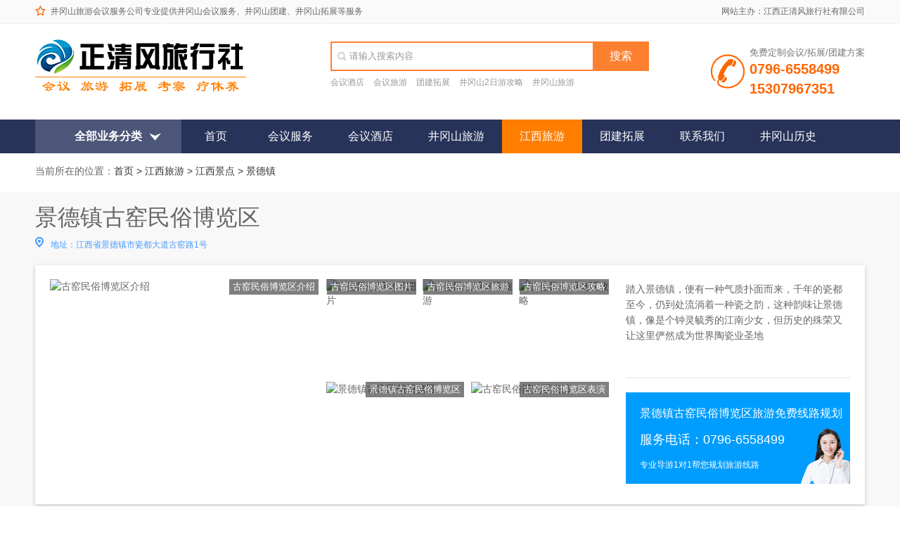

--- FILE ---
content_type: text/html
request_url: http://www.jgsqg.com/jx/jingdian/42.html
body_size: 7404
content:
<!DOCTYPE html>
<html>
<head>
<meta charset="utf-8" />
<meta http-equiv="X-UA-Compatible" content="IE=edge,chrome=1">
<meta content="width=device-width, initial-scale=1.0, maximum-scale=1.0, user-scalable=0" name="viewport" />
<title>景德镇古窑民俗博览区门票-简介-江西正清风旅行社</title>
<meta name="keywords" content="" />
<meta name="description" content="踏入景德镇，便有一种气质扑面而来，千年的瓷都至今，仍到处流淌着一种瓷之韵，这种韵味让景德镇，像是个钟灵毓秀的江南少女，但历史的殊荣又让这里俨然成为世界陶瓷业圣地<br />
 " />
<link rel="stylesheet"   type="text/css" href="/templates/default/images/css/bootstrap.min.css" />
<link rel="stylesheet"   type="text/css" href="/templates/default/images/css/font-awesome.min.css" />
<link rel="stylesheet"   type="text/css" href="/templates/default/images/css/animate.min.css" />
<link rel="stylesheet"   type="text/css" href="/templates/default/images/css/public.css" />
<link rel="stylesheet"   type="text/css" href="/templates/default/images/css/inner.css" />
<link rel="stylesheet"   type="text/css" href="/templates/default/images/css/mobile.css" />
<!--[if lt IE 9]>
<script src="https://cdn.bootcss.com/html5shiv/3.7.3/html5shiv.min.js"></script>
<script src="https://oss.maxcdn.com/respond/1.4.2/respond.min.js"></script>
<![endif]-->
</head>
<body id="inner" data-scrolling-animations="true">
 <header>
    <div class="top">
	 <div class="container">
	  <span class="pull-left"><i></i>井冈山旅游会议服务公司专业提供井冈山会议服务、井冈山团建、井冈山拓展等服务</span>
	  <span class="pull-right">网站主办：江西正清风旅行社有限公司</span>
	  </div>
	</div>	
	
	<div class="header container">
	   <h2><a href="http://www.jgsqg.com"><img src="/templates/default/images/images/logo.png" alt="井冈山团建"></a></h2>
	   <!-- 搜索框 -->
	   <div class="searchbox">
      <form method="get" name="searchform" action='/e/sch/index.php' target="_blank">
        <input name="keyboard" id="text_tours" type="text" class="ipt" onclick="this.value = '';" value="请输入搜索内容">
        <input type="submit" value="搜索" class="sub">
		<em></em>
      </form>
	  <p><a href="/e/sch/index.php?keyboard=会议酒店" target="_blank" rel="nofollow">会议酒店</a>
	 <a href="/e/sch/index.php?keyboard=会议旅游" target="_blank" rel="nofollow">会议旅游</a>
	  <a href="/e/sch/index.php?keyboard=团建拓展" target="_blank" rel="nofollow">团建拓展</a>
	  <a href="/e/sch/index.php?keyboard=井冈山2日游攻略" target="_blank" rel="nofollow">井冈山2日游攻略</a>
	  <a href="/e/sch/index.php?keyboard=井冈山旅游" target="_blank" rel="nofollow">井冈山旅游</a>
	  </p>
        </div>
	  <div class="phone"><time>免费定制会议/拓展/团建方案</time><p>0796-6558499</p><p>15307967351</p></div>
    </div>
	<nav>
	   <div class="container">
	       <span class="service" _t_nav="service">全部业务分类<i></i></span>
			<ul>
			<li><a href="/"  title="井冈山旅游">&nbsp;&nbsp;首页&nbsp;&nbsp;</a></li>

  
<li><a href="/meeting/"  ><i class="tran shadow"></i>会议服务</a></li>
  
<li><a href="/hotel/"  ><i class="tran shadow"></i>会议酒店</a></li>
  
<li><a href="/tour/jd/"  ><i class="tran shadow"></i>井冈山旅游</a></li>
  
<li><a href="/jx/jingdian/" class="hover" ><i class="tran shadow"></i>江西旅游</a></li>
  
<li><a href="/expand/"  ><i class="tran shadow"></i>团建拓展</a></li>
  
<li><a href="/contact/"  rel="nofollow"><i class="tran shadow"></i>联系我们</a></li>
  
<li><a href="/history/"  ><i class="tran shadow"></i>井冈山历史</a></li>
  
<li><a href="/news/"  ><i class="tran shadow"></i>新闻资讯</a></li>
  
<li><a href="/kaocha/"  ><i class="tran shadow"></i>红色旅游</a></li>
  
<li><a href="/jgshy/"  ><i class="tran shadow"></i>井冈山会师</a></li>
 			</ul>

	   </div>
	</nav>
</header>  	
<div class="index_menu container" _t_nav="service" id="service">
   <ul class="menu">
	  <li class="tran">
	     <h4><a href="/tour/jd/" class="tran">井冈山旅游</a></h4>
		 <p>
		  
		 <a href="/tour/jd/" target="_blank">景点</a>
		  
		 <a href="/tour/route/" target="_blank">线路</a>
		  
		 <a href="/tour/strategy/" target="_blank">攻略</a>
		 		 </p>
	  </li>
	   <li class="tran">
	     <h4><a href="/meeting/" class="tran">会议服务</a></h4>
		  <p>
		  
		 <a href="/meeting/plan/" target="_blank">策划</a>
		  
		 <a href="/meeting/news/" target="_blank">资讯</a>
		  
		 <a href="/meeting/c/" target="_blank">案例</a>
		 		 </p>
	  </li>
 <li class="tran">
	     <h4><a href="/expand/" class="tran">团建拓展</a></h4>
		<p>
		  
		 <a href="/expand/base/" target="_blank">基地</a>
		  
		 <a href="/expand/fangan/" target="_blank">方案</a>
		  
		 <a href="/expand/exp/" target="_blank">项目</a>
		 		 </p>
	  </li>
	   <li class="tran">
	     <h4><a href="/hotel/" class="tran">会议酒店</a></h4>
		 <p>
		 <a href="/e/action/ListInfo.php?classid=2&ph=1&renshu=100-300" target="_blank" style="margin-right:5px;" rel="nofollow"><300人</a>
		 <a href="/e/action/ListInfo.php?classid=2&ph=1&renshu=300-500" target="_blank" style="margin-right:5px;" rel="nofollow"><500人</a>
		 <a href="/e/action/ListInfo.php?classid=2&ph=1&renshu=500-1000" target="_blank" style="margin-right:5px;" rel="nofollow"><1000</a>
		 </p>
	  </li>

	  
	  <li class="tran">
	     <h4><a href="/kaocha/" class="tran" target="_blank" style="color:red">旅游考察</a></h4>
		 <p>
		 <a href="/kaocha/bus/" class="tran"  target="_blank">租车包车</a>
 <a href="/kaocha/tt/" target="_blank">找导游</a>

		 </p>
	  </li>
	</ul>
	</div>
<section class="container inner_container">
<p class="position"><span>当前所在的位置：</span><a href="/">首页</a>&nbsp;>&nbsp;<a href="/jx/jingdian/">江西旅游</a>&nbsp;>&nbsp;<a href="/jx/jingdian/">江西景点</a> > <a href="/jdz/">景德镇</a></p>
</section>	


<section class="hotel_detail_top">
   <div class="container">
     <div class="hotel_detail_top_title"><h1>景德镇古窑民俗博览区</h1></div>
	 <p class="hotel_detail_top_address"><i></i>地址：江西省景德镇市瓷都大道古窑路1号</p>
	    <figure class="hotel_detail_pics">
		   <ul>
		     <li><a href="/d/file/p/2020/11-18/4f177f9b1034d342cf322b7a1e373bb2.jpg" class="tooltip1" target="_blank"><img src="/d/file/p/2020/11-18/4f177f9b1034d342cf322b7a1e373bb2.jpg" alt="古窑民俗博览区介绍"><mark>古窑民俗博览区介绍</mark></a></li>
		 <li><a href="/d/file/p/2020/11-18/09cae7b58ef28500b64f68068f876707.jpg" class="tooltip1" target="_blank"><img src="/d/file/p/2020/11-18/09cae7b58ef28500b64f68068f876707.jpg" alt="古窑民俗博览区图片"><mark>古窑民俗博览区图片</mark></a></li>
		 <li><a href="/d/file/p/2020/11-18/72edb8c776ff0a10732a46c92f61f6e4.jpg" class="tooltip1" target="_blank"><img src="/d/file/p/2020/11-18/72edb8c776ff0a10732a46c92f61f6e4.jpg" alt="古窑民俗博览区旅游"><mark>古窑民俗博览区旅游</mark></a></li>
		 <li><a href="/d/file/p/2020/11-18/39ecb4aed989ff852587e7bba02cd9c3.jpg" class="tooltip1" target="_blank"><img src="/d/file/p/2020/11-18/39ecb4aed989ff852587e7bba02cd9c3.jpg" alt="古窑民俗博览区攻略"><mark>古窑民俗博览区攻略</mark></a></li>
		 <li><a href="/d/file/p/2020/11-18/ca6abf1c669120b463184e7b979ddcfd.jpg" class="tooltip1" target="_blank"><img src="/d/file/p/2020/11-18/ca6abf1c669120b463184e7b979ddcfd.jpg" alt="景德镇古窑民俗博览区"><mark>景德镇古窑民俗博览区</mark></a></li>
		 <li><a href="/d/file/p/2020/11-18/479d4f134d0c9f938f9c9f64f25ef647.jpg" class="tooltip1" target="_blank"><img src="/d/file/p/2020/11-18/479d4f134d0c9f938f9c9f64f25ef647.jpg" alt="古窑民俗博览区表演"><mark>古窑民俗博览区表演</mark></a></li>
			 
		   </ul>
		  <figcaption>
			  <div class="tour_des">
			  踏入景德镇，便有一种气质扑面而来，千年的瓷都至今，仍到处流淌着一种瓷之韵，这种韵味让景德镇，像是个钟灵毓秀的江南少女，但历史的殊荣又让这里俨然成为世界陶瓷业圣地<br />
			  </div>
			
			<div class="hotel_detail_tel">
			
			  <span>景德镇古窑民俗博览区旅游免费线路规划</span>
			  <em>服务电话：0796-6558499</em>
			  <p>专业导游1对1帮您规划旅游线路</p>
			  
			</div>
		  </figcaption>
		</figure>
   
   </div>
</section>

<section class="hotel_detail_view container">
   <div class="left_side">
      <div class="hotel_detail_view_container">
	      <p class="hotel_detail_view_bar">
		  <span class="hover">景点介绍</span>
		  <span>景点门票</span>
		  <span>景点特色</span>
		  <span>景点地图</span>
		  </p>
		  <div class="hotel_detail_view_box"><h3>景德镇古窑民俗博览区介绍</h3>&nbsp; &nbsp; &nbsp; &nbsp;踏入景德镇，便有一种气质扑面而来，千年的瓷都至今，仍到处流淌着一种瓷之韵，这种韵味让景德镇，像是个钟灵毓秀的江南少女，但历史的殊荣又让这里俨然成为世界陶瓷业圣地<br />&nbsp;<img alt="景德镇古窑民俗博览区" src="/d/file/p/2020/11-18/4f177f9b1034d342cf322b7a1e373bb2.jpg" />&nbsp; &nbsp; &nbsp; &nbsp;作为全国唯一一家以陶瓷文化为主题的国家AAAAA级旅游景区&mdash;&mdash;景德镇古窑民俗博览区，是来景德镇的每一个游人不容错过的地方。<br />&nbsp; &nbsp; &nbsp; &nbsp;古窑民俗博览区主要分历史古窑展示区和陶瓷民俗展示区两块，在这里，可以看到各个年代的古窑，清代的镇窑、明代的葫芦窑、元代的馒头窑、宋代的龙窑&hellip;&hellip;虽然都是近几年复建的，但是能够更加直观的了解景德镇千年的制瓷历史，运气好的话，还可以看到复窑点火仪式。<br /><img alt="景德镇古窑民俗博览区" src="/d/file/p/2020/11-18/09cae7b58ef28500b64f68068f876707.jpg" />&nbsp; &nbsp; &nbsp; &nbsp;景德镇有一句俗语，叫做&ldquo;瓷器之成，窑火是赖&rdquo;，说明了在制瓷之中窑工的重要性，所以在此处我们也能看见具有景德镇特色的传统制瓷柴窑，不过除了这些新建的柴窑之外，我们也能看见一些修复后的历代瓷窑如形似馒头的元代馒头窑，烧窑时如一条火龙斜卧山坡的宋代龙窑，前室高后室矮、形似半个葫芦卧于地面的明代葫芦窑等等。<br />&nbsp;<img alt="景德镇古窑民俗博览区" src="/d/file/p/2020/11-18/72edb8c776ff0a10732a46c92f61f6e4.jpg" />&nbsp; &nbsp; &nbsp; &nbsp;烧炼以木柴为原料，景德镇则用松柴，因而景德镇古窑也被称为柴窑。松柴火焰长而灰分少，且不含有害物体，适宜烧造还原焰。<br />&nbsp; &nbsp; &nbsp; &nbsp;不同作坊里的老技师们，各个身怀绝技，扒花、拉胚、施釉&hellip;&hellip;技术娴熟、手法精湛，一丝不苟、无比专注。向人们展示了手工制瓷的工艺过程，包括传统青花瓷制作技艺、传统粉彩制作技艺、传统颜色釉瓷制作技艺、传统古彩瓷制作技艺等等，真是让人叹为观止。还可以在老技师的指导下亲手参与瓷器的制作，体验参与的乐趣。<br />&nbsp; &nbsp; &nbsp; &nbsp;这里还有会&ldquo;唱歌&rdquo;的瓷器&mdash;&mdash;用瓷盘为主要材料的新型民族打击乐器&ldquo;瓷瓯&rdquo;进行瓷乐表演的&ldquo;瓷音水榭&rdquo;。身穿青花服饰的女子演奏瓷乐，听者仿佛梦回数千年前的汉唐盛世，不由得使人赞叹这&ldquo;奇瓷神韵&rdquo;。<br />&nbsp; &nbsp; &nbsp; &nbsp;这就是景德镇的古窑民俗博览区，承载着中国千年陶瓷文化的脉络，沉淀了瓷都景德镇的历史文化。
<h3>景德镇古窑民俗博览区指南</h3>&nbsp; &nbsp; &nbsp; &nbsp;历代瓷窑展示区：古代制瓷作坊、世界上最古老制瓷生产作业线、宋代龙窑、元代馒头窑、明代葫芦窑、清代镇窑、明清御窑、风火仙师庙、瓷行等景点，向人们展示了古代瓷业建筑，明清时期景德镇手工制瓷的工艺过程以及传统名瓷精品。<br /><img alt="景德镇古窑民俗博览区" src="/d/file/p/2020/11-18/39ecb4aed989ff852587e7bba02cd9c3.jpg" />&nbsp; &nbsp; &nbsp; &nbsp;陶瓷民俗展示区：以十二栋明、清古建筑为中心的民俗景区内有陶瓷民俗陈列、天后宫、祖师庙、瓷碑长廊、水上舞台瓷乐演奏等景观。<br />&nbsp; &nbsp; &nbsp; &nbsp;瓷生一日艺术休闲区：昌南纹瓷、三闾庙码头、耕且陶焉、前瓷今生、木瓷前缘等瓷文化创意休闲景观。<br /><img alt="景德镇古窑民俗博览区" src="/d/file/p/2020/11-18/ca6abf1c669120b463184e7b979ddcfd.jpg" />&nbsp; &nbsp; &nbsp; &nbsp;在这里，巨幅的瓷壁画勾勒出瓷都气派，连大街上的路灯柱、红绿灯竟然都是青花瓷做的！<br /><img alt="" src="/d/file/p/2020/11-18/479d4f134d0c9f938f9c9f64f25ef647.jpg" />&nbsp; &nbsp; &nbsp; &nbsp;而琳琅满目的瓷器店更是富丽堂皇，走进去，即便什么也不买，也觉得很有收获，像参观了一回瓷器展览般。<br />&nbsp; &nbsp; &nbsp; &nbsp;在景德镇，陶瓷甚至被用作了建材，精美的柱形陶器将围墙装饰得别有风味&hellip;&hellip;似乎每一个不经意的细节，都在讲述着这块土地上底蕴深厚的陶瓷文化。</div>
		  <div class="hotel_detail_view_box"><h3>景德镇古窑民俗博览区门票</h3>古窑民俗博览区门票成人票 &nbsp; ￥85&nbsp;&nbsp; &nbsp;<br />古窑民俗博览区门票学生票 &nbsp; ￥45<br>拨打网站客服电话预约享受更多优惠</div>
	          <div class="hotel_detail_view_box"><h3>景德镇古窑民俗博览区特色</h3>景德镇古窑民俗博览区分为历史古窑展示区、陶瓷民俗展示区和水岸前街创意休憩区，这里保存了中国乃至世界上最为丰富独特的、最为完整的陶瓷文物遗存：古建筑、古作坊、古工艺、古窑房、古瓷俗、古园林，以实物形式生动地再现了十五、十六世纪瓷都景德镇的历史风貌，成为景德镇悠久陶瓷历史文化的缩影。<br /><br />历代古窑展示区内有古代制瓷作坊、世界上最古老制瓷生产作业线、清代镇窑、明代葫芦窑、元代馒头窑、宋代龙窑、风火仙师庙、瓷行等景点，向人们展示了古代瓷业建筑，明清时期景德镇手工制瓷的工艺过程以及传统名瓷精品。&nbsp;&nbsp; &nbsp;</div>
                  <div class="hotel_detail_view_box"><h3>景德镇古窑民俗博览区地图</h3></div>
	  </div>
   </div>
   <aside class="right_side">
   <div class="side_box">
       <h3>景德镇古窑民俗博览区旅游攻略</h3>
	   <ul>
	     <li><a href="/jx/solution/59.html">双仙记|庐山、景德镇、婺源篁岭、望仙谷、葛仙村五日游</a></li>
<li><a href="/jx/solution/47.html">用镜头记录瞬间,我在景德镇等你</a></li>
<li><a href="/jx/solution/45.html">景德镇旅游年卡怎么用_景德镇旅游年卡使用攻略</a></li>
	   </ul>
   </div>
   <div class="side_box">
       <h3>景德镇古窑民俗博览区周边旅游</h3>
	   <ul>
	      <li><a href="/jx/jingdian/37.html">瑶里古镇</a></li>
<li><a href="/jx/jingdian/43.html">洪岩仙境</a></li>
<li><a href="/jx/jingdian/44.html">御窑厂国家考古遗址公园</a></li>
<li><a href="/jx/jingdian/45.html">井冈山</a></li>
<li><a href="/jx/jingdian/46.html">秋收起义广场</a></li>
<li><a href="/jx/jingdian/47.html">钓源古村</a></li>
<li><a href="/jx/jingdian/57.html">龙南客家围屋</a></li>
<li><a href="/jx/jingdian/58.html">郁孤台</a></li>
	   </ul>
   </div>  
<div class="side_box">
       <h3>景德镇古窑民俗博览区相关资讯</h3>
	   <ul>
	   	   </ul>
   </div>
</aside>
</section>
<footer>
 <div class="container footer_content">
    <ul>
	  <li class="footer_contact">
	  <span>客户服务热线：</span>
	  <b><a href="tel:0796-6558499" rel="nofollow">0796-6558499</a></b>
	  <i>工作时间：08:00-20:00</i>
	  <a href="tencent://message/?uin=1455389170&amp;Site=qq&amp;Menu=yes" target="_blank">
		会议旅游客服
	  </a>
	  </li>
	  <li class="footer_ewm">
	 <img src="/templates/default/images/images/ewm.jpg"><span>关注井冈山旅游公众号</span>	  </li>
	  <li class="footer_nav">
	     <p class="footer_nav_bar"><a href="javascript:void(0)" class="hover">网站导航</a><a href="javascript:void(0)">关于我们</a></p>
		   <ul class="footer_nav_list">
<li><a href="/" title="井冈山团建拓展会议"><i class="tran shadow"></i>首 页</a></li>
		         
<li><a href="/meeting/"  ><i class="tran shadow"></i>会议服务</a></li>
  
<li><a href="/hotel/"  ><i class="tran shadow"></i>会议酒店</a></li>
  
<li><a href="/tour/jd/"  ><i class="tran shadow"></i>井冈山旅游</a></li>
  
<li><a href="/jx/jingdian/"  ><i class="tran shadow"></i>江西旅游</a></li>
  
<li><a href="/expand/"  ><i class="tran shadow"></i>团建拓展</a></li>
  
<li><a href="/contact/"  rel="nofollow"><i class="tran shadow"></i>联系我们</a></li>
  
<li><a href="/history/"  ><i class="tran shadow"></i>井冈山历史</a></li>
  
<li><a href="/news/"  ><i class="tran shadow"></i>新闻资讯</a></li>
  
<li><a href="/kaocha/"  ><i class="tran shadow"></i>红色旅游</a></li>
  
<li><a href="/jgshy/"  ><i class="tran shadow"></i>井冈山会师</a></li>
 		   </ul>
		  
		   <ul class="footer_nav_list">
<li>江西正清风旅行社，秉持 "品质为本、服务至诚" 理念，致力于提供全链条旅游服务。公司聚焦四大核心业务：国内高端定制游（覆盖自然人文多元主题）、研学旅行（整合红色教育 / 非遗 / 生态资源）、一站式会务会展服务及企业管理咨询。
企业优势显著：拥有经验丰富的专业团队，具备资源整合与定制化服务能力；与景区、酒店建立战略合作，提供独家优惠；严格执行安全标准，配备保险与应急机制。同时，公司积极履行社会责任，通过旅游扶贫助力乡村振兴，倡导无障碍旅游，践行环保公益。未来将深化数字化转型，打造智慧旅游平台，探索 "文旅 + 康养 / 科技" 创新模式，努力成为江西文旅产业领军企业。</Li>
 </ul>  
		   
	  </li>
	</ul>
 </div>
 <div class="bottom">
   <div class="container">
   <p><p>地址：江西省井冈山市 | 服务热线：15307967351| 在线客服：1455389170| E-mail：1455389170@qq.com</p>
<p>Copyright © 2010-2025 江西正清风旅行社有限公司 All Rights Reserved &nbsp;&nbsp;<a href="https://beian.miit.gov.cn/" target="_blank" rel="nofollow" title="网站工信部ipc备案">赣ICP备2025061056号</a>  <a href="https://beian.mps.gov.cn/" target="_blank" rel="nofollow" title="网站公安备案">赣公网安备36088102000045号</a></p>
</p>
 <p class="honor">
 <a href="https://t.knet.cn/tsearch/detail?keyword=www.jgsqg.com" target="_blank" rel="nofollow"><img src="/d/file/p/2020/11-19/21e20808d7f9acc6114baae1cf381e84.jpg" alt="可信网站验证"></a>
<a href="https://www.12377.cn/" target="_blank" rel="nofollow"><img src="/d/file/p/2020/11-19/14a876dd46c17cf488738d273cb5751c.jpg" alt="网上有害信息举报"></a>
<a href="https://baozhang.baidu.com/guarantee/" target="_blank" rel="nofollow"><img src="/d/file/p/2020/11-19/93070160b1e3dc37de764b55567dc356.jpg" alt="百度网站保障"></a>
</p>
  </div>
 </div>
</footer><div class="footer_side visible-xs"> <div class="col-xs-3"> <a href="tel:15307967351" rel="nofollow"> <i class="fa fa-phone"></i> <span>方案咨询</span> </a> </div> <div class="col-xs-3"> <a href="/contact/" rel="nofollow"> <i class="fa fa-envelope-o"></i> <span>联系方式</span> </a> </div> <div class="col-xs-3"> <a href="/contact/" title="中心简介" rel="nofollow"> <i class="fa fa-user-o"></i> <span>关于我们</span> </a> </div> <div class="col-xs-3"> <a href="http://www.jgsqg.com/" title="井冈山旅游"> <i class="fa fa-home"></i> <span>返回首页</span> </a> </div> </div>
</body>
<script src="/templates/default/images/js/jquery-1.9.1.min.js" type="text/javascript"></script> 
<script src="/templates/default/images/js/bootstrap.min.js"></script> 
<script src="/templates/default/images/js/jquery.SuperSlide.2.1.3.js" type="text/javascript"></script>
<script src="/templates/default/images/js/public.js" type="text/javascript"></script> 
<script src="/templates/default/images/js/flexible.js" type="text/javascript"></script>


<script src="/templates/default/images/js/inner.js" type="text/javascript"></script>
<script>
slideInit(".hotel_detail_view_container .hotel_detail_view_bar span",".hotel_detail_view_container .hotel_detail_view_box",false,5000);
</script>
</html>

--- FILE ---
content_type: text/css
request_url: http://www.jgsqg.com/templates/default/images/css/public.css
body_size: 2350
content:
@charset "utf-8";
* {  color:#666; font-family:"微软雅黑", Arial, "宋体";}
body { margin: 0; padding: 0; color: #333;  background: #fff;}
body#index{background: #fff url('../images/body-bg.png') center 202px  no-repeat;}
br{ height:1px;}
h1, h2,h3, h4,h5, h6 {font-weight: bold; padding: 0; margin: 0; line-height: normal; }
a {color: #333; text-decoration: none; }
a:focus, a:hover { text-decoration: none; color:#F60; }
img { display: block; /*max-width: 100%;*/ height: auto }
address, caption, cite, code, dfn, em, th, var { font-style: normal; font-weight: normal; }
ol, ul { list-style: none; padding: 0; margin: 0; }
.hidden-md { display: none }
/* 定义滚动条样式 */
::-webkit-scrollbar {
  width: 6px;
  height: 6px;
  background-color: rgba(240, 240, 240, 1);
}
 
/*定义滚动条轨道 内阴影+圆角*/
::-webkit-scrollbar-track {
  box-shadow: inset 0 0 0px rgba(240, 240, 240, .5);
  border-radius: 10px;
  background-color: rgba(240, 240, 240, .5);
}
 
/*定义滑块 内阴影+圆角*/
::-webkit-scrollbar-thumb {
  border-radius: 10px;
  box-shadow: inset 0 0 0px rgba(240, 240, 240, .5);
  background-color: rgba(240, 240, 240, .5);
}

	p{ margin:0; padding:0}
/* a:before,a:after{-o-transition:all .5s ease-in-out;transition:all .5s ease-in-out; -moz-transition:all .5s ease-in-out;-webkit-transition:all .5s ease-in-out;}


/* public*/
p.more {width:100%;}
p.more a { background:#0166ce; border-radius: 20px; color: #fff; padding: 9px 80px; margin: 3% auto; -o-transition: all .5s ease-in-out; transition: all .5s ease-in-out; -moz-transition: all .5s ease-in-out; -webkit-transition: all .5s ease-in-out; display: table }
p.more a:hover { box-shadow: 10px 10px 10px 10px #5d5d5d; }
.tran { transition: all .3s ease-out; -webkit-transition: all .3s ease-out; -ms-transition: all .3s ease-out; -o-transition: all .3s ease-out; -moz-transition: all .3s ease-out; }
input { -webkit-appearance: none; outline: none; border: 0; }
input::-webkit-outer-spin-button, input::-webkit-inner-spin-button {-webkit-appearance: none !important;}
*:focus { outline: none; }
select { appearance: none; -moz-appearance: none; -webkit-appearance: none; }
input[type="number"] { -moz-appearance: textfield; }
.shadow:hover{box-shadow: 0px 0px 10px 0px rgba(0,0,0,0.4);}


.footer_side{overflow: hidden;position: fixed;bottom: 0;left: 0;z-index: 999;width: 100%;background: #273359;text-align: center;}
.footer_side a{display: inline-block;padding: 7px 0;color: #fff;}
.footer_side a i{font-size: 16px;display: block;}
.footer_side *{ color:#fff;}
header{ background:#fff;}
.top{width:100%;background: #FAFAFA;border-bottom: 1px solid #F1F1F1;font-size:12px; padding:8px 0;font-family:tahoma, Arial,"宋体";}
.top span:first-child{display:inline-block;}
  .top span:first-child i{display:inline-block;width: 15px;height: 15px;background: url(../images/all.png) no-repeat 0 0;float: left; margin-right:7px;}  
  
.header{padding:20px 0;}
.header h1,.header h2{ float:left;}
.header .searchbox{float:left; margin-left:120px; padding-top:5px;}
.header form{position:relative;}
.header form input.ipt{display: block;width:373px;height:42px;float:left;padding-left:25px;line-height: 44px;color: #999;border:2px solid #FD8030;border-right:none; font-size:13px;}
.header form em{display: block;width:12px;height:12px;background: url(../images/all.png) no-repeat -62px -2px;position: absolute;left: 10px;top: 15px;z-index: 22;}
.header form .sub{width: 80px;height: 42px;float: left;background: #FD8030;color: #FFF;text-align: center;cursor: pointer; font-size:16px;}
.header .searchbox p{padding-top:8px; font-size:12px; clear:both; }
.header .searchbox p a{color: #999; margin-right:10px;}

.header .phone{  background: url(../images/tel.gif) no-repeat left center;padding: 10px 0;padding-left: 55px;float: right;}
.header .phone time{color: #777;text-indent: 5px; font-size:13px;}
.header .phone p{color: #F60; font-weight:bold; font-size:20px;}

nav{width:100%;height: 48px;background: #273359; overflow:hidden;}
nav span.qa{float:right; height:100%; line-height:48px; }
nav span.service{float:left;height:100%;display:inline-block;line-height:48px;width:208px;font-weight:bold;font-family:"微软雅黑", Arial, "宋体";color: #FFF;text-align: center; font-size:16px;overflow:hidden; background:#4B5678 url(../images/down.png) 85% center no-repeat; cursor:pointer;}

nav ul{float:left; height:100%;width: calc(100% - 208px);}
nav ul li{height:100%;line-height:48px;font-size:16px;float:left;}
nav ul li a{color:#fff;padding:0 36px;height:100%; display:inline-block;}
nav ul li a.hover,nav ul li a:hover{ background-color:#FF7E00; color:#fff;}
nav span.qa a{ color:#fff; font-size:12px; margin-left:15px;}
    

footer{background:url(../images/foot-bg.jpg) no-repeat top center #ededed;padding:40px 0 0 0; margin-top:20px;}
.footer_content>ul{}
.footer_content>ul>li{float:left}
.footer_content>ul>li:nth-child(1){}
.footer_content>ul>li:nth-child(2){}
.footer_content>ul>li:nth-child(3){}


.footer_content>ul>li.footer_contact span{font-size:14px;color:#999;}
.footer_content>ul>li.footer_contact b{font-size: 24px;display: block;font-weight:400;line-height:30px; margin:5px 0;}
.footer_content>ul>li.footer_contact b a{color:#F60;}

.footer_content>ul>li.footer_contact i{font-style: normal;display: block;font-size:14px;color: #666;}
.footer_content>ul>li.footer_contact>a{width:115px; height:32px; display:block;background:url(../images/foot-kf.jpg) no-repeat; color:#fff; font-size:10px; line-height:30px;  text-indent:25px; margin-top:10px;}

.footer_content>ul>li.footer_ewm{ padding:0 20px;}
.footer_content>ul>li.footer_ewm img{ width:128px; height:128px;}
.footer_content>ul>li.footer_ewm span{ clear:both; font-size:12px;}
.footer_content>ul>li.footer_nav{float:right; width:71%;}
.footer_content>ul>li.footer_nav p.footer_nav_bar{border-bottom: 1px solid #273359;}
.footer_content>ul>li.footer_nav p.footer_nav_bar a{color: #666;font-size: 18px;display: inline-block;margin-right: 30px;position: relative;padding:0 5px 8px 5px; margin-right:25px;}
.footer_content>ul>li.footer_nav p.footer_nav_bar a.hover,.footer_content>ul>li.footer_nav p.footer_nav_bar a:hover{ color: #273359;}
.footer_content>ul>li.footer_nav p.footer_nav_bar a.hover:after,.footer_content>ul>li.footer_nav p.footer_nav_bar a:hover:after{content:'';position: absolute;left: 0;bottom: -2px;width: 100%;height:4px;background-color: #273359;}
.footer_content>ul>li.footer_nav ul.footer_nav_list{ padding:20px 0;}
.footer_content>ul>li.footer_nav ul.footer_nav_list li{display: inline-block;font-size: 15px;color: #666;margin-right: 28px;line-height: 25px;}
footer .bottom{padding: 18px 0;font-size: 12px;background: #676767;color: #fff;text-align: center; margin-top:20px; clear:both; width:100%; overflow:hidden}
 footer .bottom *{ color:#fff;}  
 footer .bottom p{ line-height:2;}
p.honor{ text-align:center; padding-top:10px;}
p.honor img{ display:inline;  height:28px; margin:0 3px;}


--- FILE ---
content_type: text/css
request_url: http://www.jgsqg.com/templates/default/images/css/inner.css
body_size: 8722
content:
@charset "utf-8";
  
.index_menu{position:relative;display:none;}
.index_menu ul.menu{width:208px;zoom:1;background: #FFF;box-shadow: 0 -1px 6px rgba(0,0,0,0.2);border: 1px solid #e6e6e6;border-top:none;position:absolute;left:0;top:0; z-index:999; }
.index_menu ul.menu li{height:78px;padding: 12px 12px 10px;zoom: 1;border: 2px solid #FFF;border-left: 6px solid #FFF;
background: url(../images/mdd_line.png) no-repeat bottom center;
clear: both;overflow: visible;z-index: 88;
position: relative;background: #FFF;}
.index_menu ul.menu li h4{background:url(../images/cp_i.gif) no-repeat right center;}
.index_menu ul.menu li h4 a{font-size:15px;background: url(../images/menu1.jpg) no-repeat left center; font-weight:normal; padding-left:28px;height: 20px; color:#273359; width:100%; display:inline-block;}
.index_menu ul.menu li h4 a:hover{font-weight:bold; margin-left:5px;}
.index_menu ul.menu li p{height:32px; line-height:32px;}
.index_menu ul.menu li p a{margin-right:15px;  font-size:13px;}
.index_menu ul.menu li:nth-child(2) h4 a{ background-image:url(../images/menu2.png)}
.index_menu ul.menu li:nth-child(3) h4 a{ background-image:url(../images/menu3.png)}
.index_menu ul.menu li:nth-child(4) h4 a{ background-image:url(../images/menu4.png)}
.index_menu ul.menu li:nth-child(5) h4 a{ background-image:url(../images/menu5.png)}
.index_menu ul.menu li:last-child{background:none;}
.index_menu ul.menu li:hover{border-bottom:1px solid #273359;background:none;}
.detal_left article>div td{ font-size:14px!important;}
p.position{padding-top:15px;color:#333;}

 .left_side{ width:77%; float:left;padding-top:20px;}
 .right_side{ width:21%; float:right;padding-top:20px;}

.good figure{float:left; width:32%;padding: 1px;border: 2px solid #EEE;box-shadow: 0 1px 2px rgba(0, 0, 0, 0.1);overflow: hidden; margin-left:2%;}
.good figure:hover{box-shadow: 0 6px 12px rgba(0, 0, 0, 0.2);}
.good figure:nth-child(1){ margin-left:0;}
.good figure>a{ display:block; height:215px; position:relative;}
.good figure>a img{ width:100%; height:100%;}
.good figure>a span{ position:absolute; left:0; top:0;}
.good figure>a p{position:absolute; width:100%; bottom:3px; width:98%; left:1%;text-align: center;text-overflow: ellipsis;white-space: nowrap; font-size:14px;opacity: 0.9;color: rgb(255, 0, 0);line-height:35px;height:35px;background: rgb(255, 255, 255);overflow: hidden;}

.good figure figcaption p:first-child{height: 35px;line-height: 35px;background: #50BDE6;text-align: center;overflow: hidden;color:#fff;}
.good figure figcaption p:first-child a{color:#fff;}
.good figure figcaption p:last-child{height: 40px;color: #308900;text-align: center;margin: 0 10px;line-height:40px; font-size:16px;}

.good figure:nth-child(1) figcaption p:first-child{ background:#2CBA9E;}
.good figure:nth-child(2) figcaption p:first-child{ background:#018656;}
.good figure:nth-child(3) figcaption p:first-child{ background:#48AEEC;}


.side_box{border: 1px solid #e3e3e3; margin-bottom:20px;}
.side_box h3{line-height: 40px;border-bottom: 1px solid #e3e3e3;margin:0;background: #f4f4f4;padding-left: 14px;
font-size: 16px;font-weight: normal;height: 40px;}
.side_box ul{padding: 0 14px;background: #fff;margin-bottom: 10px;overflow: hidden;list-style: none;}
.side_box ul li{ display: block;padding: 10px 0;line-height: 24px;border-bottom: 1px dotted #e6e6e6;font-size: 14px;white-space: nowrap;text-overflow: ellipsis;overflow: hidden;width: 100%;margin-bottom: -1px;}



/* 景点右侧 */
.side_tour_box{margin-bottom:20px;}
.side_tour_box h3{line-height:40px;border:1px solid #e3e3e3;margin:0;background: #f4f4f4;padding-left: 14px;
font-size: 16px;font-weight: normal;height:40px;}
.side_tour_box ul{background: #fff;margin-bottom: 10px;overflow: hidden;list-style: none;width:100%;}
.side_tour_box ul li{ width:100%;background:#f8f8f8; margin:5px 0; height:100px; overflow:hidden}
.side_tour_box ul li>a{ display:block; position:relative; width:50%; float:left; height:100%;}
.side_tour_box ul li>a img{ width:100%; height:100%;}
.side_tour_box ul li>a span{display:block; color:#fff; font-size:14px; text-align:center;position: absolute;
    right: 0;
    bottom: 0; width:100%;
    display: block;
    background: rgba(4, 87, 160, .6);
    padding: 3px 5px;text-overflow: ellipsis;white-space: nowrap;
  }
  .side_tour_box ul li mark a{color:#999;}
.side_tour_box ul li mark{ line-height:1.6;overflow: hidden;text-overflow: ellipsis; padding:10px 5px 5px 10px;display:-webkit-box;-webkit-box-orient: vertical;-webkit-line-clamp: 4;overflow: hidden;  background:none; font-size:0.8em;  float:right; width:50%; max-height:90px;}


.choose_box{ width:100%;padding-top: 20px;overflow: hidden; clear:both;}
.choose_box h3{color:rgb(255, 255, 255);padding: 0px 20px;background:#273359; font-size:16px; height:40px; display:inline-block;line-height:40px;font-weight:normal;}
.choose_box .choose_box_item{clear:both; width:100%;
    padding: 0 15px;
    border: 1px solid #E5E5E5;
    border-top: 2px solid #273359;
    overflow: hidden;}
.choose_box .choose_box_item dl{ width:100%;border-bottom: 1px solid #E5E5E5;overflow: hidden;padding:13px 0; margin:0; font-size:13px;}
.choose_box .choose_box_item dl dt,.choose_box .choose_box_item dl dd{float:left; font-weight:normal; margin-right:10px; height:28px; display:inline-block; line-height:28px;} 
.choose_box .choose_box_item dl dd a{padding: 0 10px; height:100%; display:inline-block;}
.choose_box .choose_box_item dl dd a:hover,.choose_box .choose_box_item dl dd a.hover{background:#273359;
    color: #F9F9F9;
    border-radius: 2px;
    }


figure.hotel_item{border-bottom: 1px solid #DDD;padding:15px 0; width:100%; overflow:hidden;  clear:both;}
figure.hotel_item>a{display:block; float:left;width:220px;height:160px; overflow:hidden}
figure.hotel_item>a img{width:100%;height:100%;}


figure.hotel_item figcaption{ float:left; padding-left:2%;width:-webkit-calc(100% - 220px); width:-moz-calc(100% - 220px); width:calc(100% - 220px); height:160px;}
figure.hotel_item figcaption dl{ float:left; max-width:70%; overflow:hidden;}
figure.hotel_item figcaption dl dt{ margin-bottom:10px;text-overflow: ellipsis;white-space: nowrap; }
figure.hotel_item figcaption dl dt em{width:20px;height:25px;display:inline-block;background-image:url(../images/hotel_num.png); background-repeat:no-repeat; background-position:0 0; color:#fff; text-align:center; cursor:pointer; font-size:12px; line-height:22px;}
figure.hotel_item figcaption dl dt em:hover{background-position:-25px 0;}
figure.hotel_item figcaption dl dt a{ font-size:18px; font-weight:normal; color:#273359; padding:5px 15px 0 5px; display:inline-block}
figure.hotel_item figcaption dl dt a:hover{ color:#FF6600;}
figure.hotel_item figcaption dl dt i,.hotel_detail_top_title i{ width:58px; height:10px;display:inline-block; background-image:url(../images/star.png); background-repeat:no-repeat; background-position:0 0;}

figure.hotel_item figcaption dl dt i.star_5,.hotel_detail_top_title i.star_5{background-position:0 0;}
figure.hotel_item figcaption dl dt i.star_4,.hotel_detail_top_title i.star_4{background-position:-12px 0;}
figure.hotel_item figcaption dl dt i.star_3,.hotel_detail_top_title i.star_3{background-position:-24px 0;}
figure.hotel_item figcaption dl dd{ padding:4px 0;word-break: break-all;text-overflow: ellipsis;display: -webkit-box; -webkit-box-orient: vertical; -webkit-line-clamp: 2; overflow: hidden;}
figure.hotel_item figcaption dl dd.hotel_renshu{text-overflow: ellipsis;white-space: nowrap;}
figure.hotel_item figcaption dl dd.hotel_renshu span{color:#FD8030; padding:0 3px;}
figure.hotel_item figcaption dl dd.hotel_tel{line-height:1.8; }
 
figure.hotel_item figcaption dl dd.hotel_tel a{ padding:0 2px; background:#3390FF; color:#fff; font-size:16px;}
figure.hotel_item figcaption dl dd.hotel_address i,.hotel_detail_top_address i{width:12px;height:15px;display:inline-block;background:url(../images/hotel-com.png) no-repeat -145px -41px; margin-right:10px;text-overflow: ellipsis;white-space: nowrap; }

figure.hotel_item figcaption>div.hotel_btn{float:right; width:24%; border-left:1px solid #eee; height:100%; text-align:center; padding-top:20px;}
figure.hotel_item figcaption>div.hotel_btn p.price{font-size:12px; color:#ff5555}
figure.hotel_item figcaption>div.hotel_btn p.price em{font-size:30px;color:#ff5555;font-family:Arial; padding:0 5px;}
figure.hotel_item figcaption>div.hotel_btn p a{background:#49f;border:1px solid #49f;color:#fff; display:inline-block;
border:1px solid #e3f0ff;width:120px;height:30px;border-radius:3px;line-height:30px;font-family:"Microsoft Yahei";margin-top:26px; }
.page {display:table; margin: 20px auto; border-radius: 4px; clear:both}
.page a {cursor:pointer!important; line-height:30px;position: relative; float: left;   color: #555; text-decoration: none;  border: 1px solid #ddd;border-radius: 5px;margin:0 5px;height: 30px;font-size:1em; padding:0 10px;  display:block}
.page a:hover,.page a.hover {z-index: 2;color:#fff!important; cursor: default;background-color: #49f; border-color: #49f;border-radius: 5px;margin:0 5px; }




/*会场详情*/
section.hotel_detail_top{background:#f8f8f8;padding-bottom: 34px;margin-top:20px;width:100%;padding-top:15px;}
section.hotel_detail_top h1{ font-size:32px; font-weight:normal; display:inline-block; padding-right:10px;}
.hotel_detail_top_title i{width:58px;height:10px;display:inline-block; background-image:url(../images/star.png); background-repeat:no-repeat; background-position:0 0;}
.hotel_detail_top_address{ color:#4499FF; margin-top:5px; font-size:12px;}
figure.hotel_detail_pics{background: #fff;box-shadow: 0 2px 6px rgba(0, 0, 0, 0.2);padding:20px 1.8%;overflow:hidden;margin-top:20px; }
figure.hotel_detail_pics ul{height:300px; overflow:hidden;width:70%; float:left }
figure.hotel_detail_pics ul li{float:left; display:inline-block;}
figure.hotel_detail_pics ul li img{ width:100%; height:100%;cursor:pointer;}
figure.hotel_detail_pics ul li a{ position:relative; display:block;width:100%; height:100%;}
figure.hotel_detail_pics ul li a mark{ position:absolute!important; right:0; top:0; display:block;background: rgba(0, 0, 0, 0.5); color:#fff; padding:2px 5px; font-size:13px;}

figure.hotel_detail_pics ul li:nth-child(1){ width:48%; height:100%; margin-right:1.3%;}
figure.hotel_detail_pics ul li:nth-child(2),figure.hotel_detail_pics ul li:nth-child(3),figure.hotel_detail_pics ul li:nth-child(4){ width:16.1%; height:45%; margin-right:1.1%;}
figure.hotel_detail_pics ul li:nth-child(4){ margin-right:0;}
figure.hotel_detail_pics ul li:nth-child(5),figure.hotel_detail_pics ul li:nth-child(6){width:24.6%; height:53.6%; margin-top:1.4%;}
figure.hotel_detail_pics ul li:nth-child(5){ margin-right:1.3%}

figure.hotel_detail_pics  figcaption{ float:right; width:28%; height:300px;}
dl.hotel_detail_attr{ border-bottom:1px solid #e5e5e5; height:47%; overflow:hidden; padding-top:5%}
dl.hotel_detail_attr dd{float:left; width:33%; text-align:center; overflow:hidden;}
dl.hotel_detail_attr dd i{ width:36px; height:36px; background-image:url(../images/baseInfo_icon.png);background-repeat:no-repeat;background-position:0 0; display:inline-block; margin-bottom:5px;}
dl.hotel_detail_attr dd:nth-child(2) i{background-position:0 -72px;}
dl.hotel_detail_attr dd:nth-child(3) i{background-position:0 -108px;}
dl.hotel_detail_attr dd em{clear:both; display:block;  font-size:16px; color:#000;}
dl.hotel_detail_attr dd p{ padding-top: 8px;color: gray; font-size:13px;}

.tour_des{border-bottom:1px solid #e5e5e5; height:47%; overflow:hidden; padding-top:1%; margin-bottom:20px; word-break: break-all;
    text-overflow: ellipsis;
    display: -webkit-box; 
    -webkit-box-orient: vertical; 
    -webkit-line-clamp: 6; line-height:1.6em;
 }




.hotel_detail_tel{margin:0 auto; height:130px;background:url(../images/form-top-img.png) right bottom #009dff no-repeat; padding:20px 0 0 20px;}
.hotel_detail_tel *{color:#fff;}
.hotel_detail_tel span{font-size: 16px;line-height: 18px;margin-bottom: 10px;font-weight: 500; display:block；} 
.hotel_detail_tel p{ font-size: 12px;}
.hotel_detail_tel em{ display:block;padding:15px 0;font-size: 18px;}

#tooltip{
	position:absolute;
	border:1px solid #ccc;
	background:#333;
	padding:2px;
	display:none;
	color:#fff;
}



.hotel_detail_view{ padding-top:15px;}


 p.hotel_detail_view_bar{height: 45px;    border-bottom: 2px solid #ff9911;}
p.hotel_detail_view_bar span{    display: inline-block;font-size: 14px;height: 100%;line-height: 45px;cursor: pointer; 
    font-size: 14px;
    color: #666;padding:0 25px;}
p.hotel_detail_view_bar span.hover{background:#fff;background:#ff9911; color:#fff;}
p.hotel_detail_view_bar span:hover{background: #fff5e9;color: #f60;}

.hotel_detail_view_box{color: #0d0d0d; padding:15px 2% 15px 0; font-size:15px; color:#3c3c3c; line-height:1.8;}
.hotel_detail_view_box strong{ color:#FD8030}.hotel_detail_view_box h3,.hotel_detail_view_box h2,.hotel_detail_view_box h4,.hotel_detail_view_box h5{padding: 15px 0 15px;font-size: 18px;}
.hotel_detail_view_box img{  margin: 10px auto; display:table;max-width: 70%; }
.hotel_detail_view_box a{color:#FD8030;}
.banner img{ display:table; margin:0 auto;}

section.meeting_service{background: #f7f7f7;margin:50px auto 0;position: relative; width:100%;}
section.meeting_service:before{content:'';background: url(../images/ico09.png); width: 69px; height: 69px; position: absolute;top:-34.5px;left: 50%;margin-left: -34.5px}

.meeting_service .t{text-align: center;padding-top:40px;font-size: 40px;color: #d2d1d1;}
.meeting_service .t span{display: block;font-size: 32px;color: #3980ea;font-weight: bold;line-height: 240%}
.meeting_service .t em{width: 50px;height: 3px;background: #3980ea;display:block;margin: 25px auto}
.meeting_service .t  b{display: block;font-size: 24px;color: #000000}

section.mate_section{ padding:40px 0;}
ul.meeting_service_list{ padding-top:22px;}
ul.meeting_service_list li{float:left;width:16.66%;text-align:center; margin:15px 0;}
ul.meeting_service_list li:hover a span{ color:#3583e8}
ul.meeting_service_list li a{ width:100%; display:block;}
ul.meeting_service_list li i{display:block;margin:0 auto; background-image:url(../images/z1.png); background-repeat:no-repeat; background-position:center center; width:106px; height:106px; background-size:90% 90%;padding: 5px;border: 3px solid #3583e8;border-radius: 50%;}
ul.meeting_service_list li a span{ display: block;line-height: 70px;font-weight: bold;font-size: 18px;}

ul.meeting_service_list li:nth-child(2) i{background-image:url(../images/z2.png);}


ul.mate_list{ width:95%; margin:0 auto;}
h3.mate_title{font-size: 32px;color: #273359;font-weight: bold;line-height: 240%; text-align:center; border-top:10px solid #fff;}
p.mate_intro{ text-align:center; line-height: 26px;font-size: 16px;color: #555454;padding: 5px 0px 5px;}
em.mate_em{width: 50px;height: 3px;background: #3980ea;display:block;margin: 25px auto}
ul.mate_list li{ width:16.66%; text-align:center; float:left; margin-bottom:10px;}
ul.mate_list li img{ width:95%; display:inline-block;border: 1px solid #e6e6e6; height:90px;}










ul.meeting_service_list li:nth-child(3) i{background-image:url(../images/z3.png);}
ul.meeting_service_list li:nth-child(4) i{background-image:url(../images/z4.png);}
ul.meeting_service_list li:nth-child(5) i{background-image:url(../images/z5.png);}
ul.meeting_service_list li:nth-child(6) i{background-image:url(../images/z6.png);}
ul.meeting_service_list li:nth-child(7) i{background-image:url(../images/z7.png);}
ul.meeting_service_list li:nth-child(8) i{background-image:url(../images/z8.png);}
ul.meeting_service_list li:nth-child(9) i{background-image:url(../images/z9.png);}
ul.meeting_service_list li:nth-child(10) i{background-image:url(../images/z10.png);}
ul.meeting_service_list li:nth-child(11) i{background-image:url(../images/z11.png);}
ul.meeting_service_list li:nth-child(12) i{background-image:url(../images/z12.png);}


.tit_5 span{font-size: 18px;line-height: 240%;color: #757575;font-style: normal;}

section.case{padding-top:30px;}
.case_bar{ height:32px;line-height:32px;}
.case_bar h3{float:left;font-size:24px; font-weight:normal; color:#273359;}
.case_bar h3 i{ font-size:18px; padding-left:5px; font-style:normal}
.case_bar span{float:right; padding-right:2%;}
.case_bar span a{ display:inline-block; height:100%; padding:0 20px; font-size:16px;}
.case_bar span a.hover,.case_bar span a:hover{background:#FD8030;color: #fff;}

.case_list{ max-height:645px; overflow:scroll; width:100%;overflow-x:hidden;}
.case_list figure{float:left;width:24%;margin-right:1.3%;padding:3px; overflow:hidden; margin-top:30px;box-shadow: 0 2px 6px rgba(0, 0, 0, 0.2);  }
.case_list figure:nth-child(4n){margin-right:0;}
.case_list figure>a{display:block; width:100%; overflow:hidden}
.case_list figure>a img{height:180px;width:100%;}
.case_list figure figcaption{background:#f6f6f6}
.case_list figure figcaption a{font-size:16px; text-overflow: ellipsis;white-space: nowrap;height:38px; line-height:38px;  display:block;text-align:center; padding:0 10px; overflow:hidden; color:#273359; }
.case_list figure figcaption i{ width: 20px;height: 2px;background: #ff7e00;margin: 0px auto;clear: both; display:block}
   
.case_list figure figcaption p{padding:10px; color:#999; height:52px;overflow: hidden;
    text-overflow: ellipsis;
    display: -webkit-box;
    -webkit-line-clamp: 2;
    -webkit-box-orient: vertical;}






section.section_news{padding-top:20px; margin-bottom:30px; overflow:hidden}
section.section_news figure{float:left; width:60%; padding:2%; height:240px; overflow:hidden}
section.section_news figure>a{ display:block; float:left; width:42%;}
section.section_news figure>a img{height:200px; width:100%;}
section.section_news figure figcaption{float:right;width:53%;}
section.section_news figure figcaption h5{font-size:26px;font-family: Impact, Charcoal, sans-serif; color:#FD8030}
section.section_news figure figcaption em{height:2px; background:#FD8030; width:54px; display:block; margin:15px 0;}
section.section_news figure figcaption>a{font-size:18px;}
section.section_news figure figcaption p{padding-top:5px;display: -webkit-box;
-webkit-box-orient: vertical; color:#999;
-webkit-line-clamp: 4;
overflow: hidden;}

   
   
   
ul.section_news_list{float:right; width:40%; padding:0 0 0 3%; border-left:1px solid #EDEDED; margin-top:2%;}
  ul.section_news_list li{display:block;clear:both; padding:10px 0; width:100%;} 
   ul.section_news_list li a{ float:left;display:inline-block;font-size:14px; max-width:90%; overflow:hidden;text-overflow:ellipsis;white-space:nowrap;}
   ul.section_news_list li time{ float:right;display:inline-block}
 
 
 
 
.list_bar{ height:32px;line-height:32px; margin:40px 0;  width:100%; overflow:hidden; text-align:center}
.list_bar a{ display:inline-block; height:100%; padding:0 20px; font-size:16px; }
.list_bar a.hover,.case_bar a:hover{background:#FD8030;color: #fff;}
 
 .list{ margin-bottom:30px; overflow:hidden}
  .list li{float:left;width:23.5%;margin-right:2%; height:320px; overflow:hidden; background:#f7f7f7;box-shadow:0 4px 10px rgba(0,0,0,.15); margin-bottom:25px;}
    .list li:hover{box-shadow:0 8px 18px rgba(0,0,0,.25);}
  .list li:nth-child(4n){margin-right:0;}
  .list li a.list_pic{ display:block; width:100%;height:205px;overflow:hidden;position:relative;}
  .list li a.list_pic img{ width:100%; height:100%!important;}
 .list li a.list_title{display:block; padding:10px 3%; font-size:16px; color:#000;}
 .list li p.list_des{ color:#999; padding:0 3%;word-break: break-all;
    text-overflow: ellipsis;
    display: -webkit-box; 
    -webkit-box-orient: vertical; 
    -webkit-line-clamp:2;  overflow:hidden}
 
 .list li a.list_pic time{position:absolute; display:block; padding:5px; bottom:0; right:0; background:#FD8030; color:#fff; font-size:12px;}
 
 .section_detail{background:#F5F5F5; padding-bottom:40px;}
 
 
 
 .detal_left{float:left;width:75%; background:#fff;  box-shadow: 0 1px 1px rgba(0,0,0,0.05); margin-top:20px;}
.detal_right{float:right;width:23%;box-shadow: 0 1px 1px rgba(0,0,0,0.05); background:#fff; margin-top:20px; padding:30px;}


.detal_left article{ padding:30px;}
.detal_left article h1 {  margin: 0px;margin-bottom: 5px;font-size: 26px;line-height: 1.5;font-weight: 300;}
.detal_left article time {padding:15px 0;border-bottom: 1px solid #f0f2f5;font-size: 14px;
 font-weight: 300;color: #a3afb7; display:block;}
 .detal_left article time a{font-weight:bold; color:#F60; font-size:16px; text-decoration:underline;}
 .detal_left article time span{ padding-right:15px; color:#ccc;}
 .detal_left article time i{ margin-right:5px;}
.detal_left article>div,.rightside article>div {border-top: 1px solid #e3e3e3; padding-top: 30px; font-size: 1.15em; line-height: 2em; color: #333; }
.detal_left article>div *{color: #333;}
.detal_left article>div img{ display: table; margin: 10px auto; max-width:70%; }
.detal_left article>div a {color:#FD8030; }
.detal_left article>div a:hover{ text-decoration:underline}
.detal_left article>p{padding-top:20px;}
.detal_left article>p,article>p a{ color:#999;}
.detal_left article>div a:hover { color: #b50009 }
.detal_left article>div h2,article>div h3,article>div h4,article>div h5,article>div h6,.rightside article>div h2,.rightside article>div h3,.detal_left article>div h4,.rightside article>div h5,.rightside article>div h6{ font-weight:bold; margin:15px 0; font-size:1.1em; color:#000;}
.detal_left article embed,.rightside article video{width:80%;height:450px;display:table;margin:0 auto;}
 .detal_left article>div div,.detal_left article>div p{ padding-top:10px;}
		
 
 .othersnews {font-size:1em;padding:30px 0; width:95%; margin:0 auto; overflow:hidden}
p.otherbar{color:#000;border-bottom:1px solid #e3e3e3;font-weight:bold;padding-bottom:10px;}
.othersnews ul{}
.othersnews ul li{float:left; width:48%; margin-left:4%;  display:block; border-bottom:1px dashed #e3e3e3; padding:10px 0; position:relative; }
.othersnews ul li:nth-child(2n+1){ margin-left:0;}
.othersnews ul li a{float:left; color:#333; max-width:80%;text-overflow:ellipsis;white-space:nowrap; display:block; padding-left:15px;}
.othersnews ul li:before{content:"·";font-weight:bold;left:0;top:25%;position:absolute;color:#999;}
 
 .detail_side_box{ width:100%;}
  .detail_side_box h4{font-size: 18px;font-weight: 300;color: #273359;}
   ul.detail_side_list {margin:10px auto 30px auto;border:1px solid #f0f2f5;border-radius: 3px;}
 ul.detail_side_list li{display: block;padding:15px;background-color: #fff;border-bottom:1px solid #e4eaec;}
  ul.detail_side_list li:last-child{border-bottom:0}
 ul.detail_side_list li a{ font-size:15px;}
  ul.detail_side_list li a.hover{ color:#F6}
.about{padding:10px 0px;background: #f5f5f5;word-break: break-all; margin-top:10px; }
.about article{ background:#fff;padding:10px 30px;background: #ffffff;width: 100%;
    max-width: 100%;font-weight: 300;line-height: 1.8;color: #222;word-wrap: break-word;}

/* 内页图集 */
ul.ul_detail_piclist{ display:table; margin:0 auto; padding:0 2%;}
ul.ul_detail_piclist li{float:left; display:block; font-size:14px; text-align:center; padding:10px; overflow:hidden;}
ul.ul_detail_piclist li img{ display:inline-block; margin:0;max-width:100%; width:122px; height:85px;}

/* 江西旅游 */
.jx{padding:20px 0px;background: #f5f5f5;word-break: break-all; margin-top:20px;}
.jx>div>article{background:#fff;padding:30px;background:#fff;width: 100%;max-width: 100%;color: #222; overflow:hidden}
.jx>div>article>dl{width:15%;float:left; background:#FCFCFC ; padding-bottom:30px;}
.jx>div>article>dl dt{text-align: center; font-size:28px; font-weight:bold;padding: 12px 0px;margin: 0px 0 2px 0;letter-spacing: 2px;color: #115472;}
.jx>div>article>dl dd{ text-align:center; width:80%;border-bottom: 1px solid #e1e1e1; margin:0 auto;}
.jx>div>article>dl dd a{color: #115472;display: block;padding: 18px 0 8px; font-size:18px;}
.jx>div>article>dl dd a:hover,.jx>div>article>dl dd a.hover{ color:#F60;}


.jx_right{ float:right; width:83%; position:relative;}
.jx_right span{ display:block; position:absolute; right:1%; bottom:10px; font-size:14px;}
.jx_right span a{ color:#115472; padding:0 10px;}
.jx_right span a:hover{ text-decoration:underline}
.jx_right h2{padding: 0 0 0 22px;height: 40px; font-size:22px; font-weight:normal; clear:both; width:100%;
text-align: left;position: relative;border-bottom: 1px solid #e1e1e1;margin: 5px 0 10px 0;color: #1c7ead;}
.jx_right h2:before{display: block;content: " ";width: 5px;height: 22px;background: #47b0de;position: absolute;left: 2px;top: 50%;margin-top: -15px;}
.jx_right .jx_des{ line-height:1.8; padding:10px 0 20px 0;}
.list li{ height:245px; }
  .list li a.list_pic{height:160px;}
  .list li a.list_pic img{}

.jx_banner{height:250px;width:100%;overflow:hidden;margin-bottom:20px;position:relative;}
.jx_banner img{ height:100%;width:60%;}
.jx_banner p{ position:absolute; bottom:0px; background:rgba(4, 87, 160, .6) url(../images/pre-1.png) no-repeat 10px center; color:#fff; padding:20px 20px 20px 40px;display:block; width:40%; height:100%; right:0;}
/*
.jx_banner:hover p{width:100%;background:rgba(4, 87, 160, .6) url(../images/next-1.png) no-repeat 10px center;}
*/

.ja_solution{ width:100%; overflow:hidden}
.ja_solution_bar{ height: 40px;font-size: 16px;float: left;position: relative; border-bottom:1px solid #ddd; width:100%;}
.ja_solution_bar h3{ display:inline-block; float:left; height:100%; font-weight:normal; margin:0; line-height:40px; text-align:center; padding:0 33px; border-bottom:1px solid #ddd;  z-index:999; background:#fff; cursor:pointer;}

 .ja_solution_bar h3:nth-child(1).hover,.ja_solution_bar h3:nth-child(1):hover{border-top: 2px solid #41AFEA;} 
  .ja_solution_bar h3.hover,.ja_solution_bar h3:hover{border-top: 2px solid #6cad38; border-left:1px solid #ddd; border-right:1px solid #ddd;margin-top:1px; border-bottom:1px solid #fff; } 
.ja_solution_bar h3 i{width:17px;height: 18px;float: left;margin-right:9px;margin-top: 10px;overflow: hidden;display: inline-block;background:url(../images/ttd2.png) no-repeat;}
.ja_solution_bar h3:nth-child(1) i{background-position:0 -96px;}
.ja_solution_bar h3:nth-child(2) i{background-position:-34px -96px;}
.ja_solution_bar h3:nth-child(3) i{background-position: -17px -96px;}
.ja_solution_box{ border:1px solid #ddd;border-top:none; width:100%; overflow:hidden; clear:both; padding:20px 20px 0 20px;}
 .ja_solution_bar h3:nth-child(3).hover,.ja_solution_bar h3:nth-child(3):hover{border-top: 2px solid #FF8000;}
.ja_solution_box .list{ margin-bottom:0;}



.about{ background:#fff;}

.about .v3_gywm{width: 100%;}
.about .v3_gywm .wz{width:100%;margin: 0 auto;}
.about .v3_gywm .wz h2{margin-top: 50px;font-size: 32px;color: #808080;text-align: center;font-weight: 100;opacity: 0.1;}
.about .v3_gywm .wz h3{text-align: center;font-size: 26px;color: #333; line-height:0.8; margin-top:-12px;}
.about .v3_gywm .wz .line{width: 50px;height: 5px;background: #ab1212;margin:15px auto;border-radius: 3px;}
.about .v3_gywm .wz .neir{width:90%;height: 100px;margin:40px auto;font-size: 15px;color: #333;line-height: 30px;text-align: center;}
.about .v3_gywm .wz .tj{height: 100px;margin:0 auto; display:table;}
.about .v3_gywm .wz .tj ul li{float: left;width: 230px;text-align: center;}
.about .v3_gywm .wz .tj ul li .gx{font-size: 15px;color: #808080;line-height: 30px;float: left;text-align: center;width: 228px;}
.about .v3_gywm .wz .tj ul li .gx b{font-size: 50px;color: #ab1212;line-height: 60px;margin-right: 5px;font-weight: normal;}
.about .v3_gywm .wz .tj ul li .lines{width: 1px;height: 100px;background: #ddd;float: right;margin-top: -30px;}

.about .v3_ys{width:100%;margin:50px auto 0 auto;}
.about .v3_ys h2{font-size: 32px;color: #808080;text-align: center;font-weight: 100;opacity: 0.1; margin-bottom:-15px}
.about .v3_ys h3{text-align: center;font-size: 26px;color: #333; margin-top:0;}
.about .v3_ys .line{width: 50px;height: 5px;background: #ab1212;margin:15px auto;border-radius: 3px;}
.about .v3_ys .ys{width:100%;height: 240px;margin-top: 50px;}
.about .v3_ys .ys_l{width:40%;height: 240px;border-bottom:1px solid #ddd;float: left;}
.about .v3_ys .ys_l .tit{width: 100%;height: 30px;}
.about .v3_ys .ys_l .tit img{float: left;width: 19px;height: 30px;margin-right: 10px;}
.about .v3_ys .ys_l .tit b{float: left;font-size: 20px;color: #333;line-height: 30px;}
.about .v3_ys .ys_l .tit .line2{width: 50%;border-top: 1px dashed #ddd;float: left;margin: 17px 0 0 15px;}
.about .v3_ys .ys_l .tit em{float: right;font-size: 30px;font-style: italic;color: #e5e5e5;margin-top: 5px;}
.about .v3_ys .ys_l .lb{width: 100%;height: 170px;margin-top: 20px;}
.about .v3_ys .ys_l .lb ul li{line-height: 30px;font-size: 13px;color: #666;margin-bottom: 10px;}
.about .v3_ys .ys_l .lb ul li i{width: 17px;height: 17px;float: left;display: block;background: url(../images/v3_ys2.png);margin: 5px 5px 0 0;}

.about .v3_ys .ys_r{width: 55%;height: 240px;border-bottom:1px solid #ddd;float: right;}
.about .v3_ys .ys_r .tit{width: 100%;height: 30px;}
.about .v3_ys .ys_r .tit img{float: left;width: 22px;height: 29px;margin-right: 10px;}
.about .v3_ys .ys_r .tit b{float: left;font-size: 20px;color: #333;line-height: 30px;}
.about .v3_ys .ys_r .tit .line2{width: 450px;border-top: 1px dashed #ddd;float: left;margin: 17px 0 0 15px;}
.about .v3_ys .ys_r .tit em{float: right;font-size: 30px;font-style: italic;color: #e5e5e5;margin-top: 5px;}
.about .v3_ys .ys_r .lb{width: 100%;height: 170px;margin-top: 20px;}
.about .v3_ys .ys_r .lb ul li{line-height: 26px;font-size: 13px;color: #666;margin-bottom: 5px;}
.about .v3_ys .ys_r .lb ul li i{width: 17px;height: 17px;float: left;display: block;background: url(../images/v3_ys2.png);margin: 5px 5px 0 0;}



.about .v3_lxfs{width:100%;height: 380px;margin:0 auto;}
.about .v3_lxfs h2{font-size: 32px;color: #808080;text-align: center;font-weight: 100;opacity: 0.1;margin-top: 50px;}
.about .v3_lxfs h3{text-align: center;font-size: 26px;color: #333; margin-top:-15px;}
.about .v3_lxfs .line{width: 50px;height: 5px;background: #ab1212;margin:15px auto;border-radius: 3px;}
.about .v3_lxfs .lxfs{width: 100%;height: 230px;margin-top: 50px;}
.about .v3_lxfs .lxfs ul li{width: 235px;height: 200px;float: left;margin-right: 84px;}
.about .v3_lxfs .lxfs ul li:last-child{float: right;margin-right: 0;}
.about .v3_lxfs .lxfs ul li .lxfs_img{position: absolute;margin-left: 65px;}
.about .v3_lxfs .lxfs ul li .lxfs1{width: 235px;height: 160px;box-shadow: 0 0 40px rgba(0, 0, 0, 0.10);margin-top: 50px;}
.about .v3_lxfs .lxfs ul li .lxfs1 .tit{text-align: center;color: #666;font-size: 17px;padding-top:65px;font-weight: bold;font-family: "Microsoft Yahei";}
.about .v3_lxfs .lxfs ul li .lxfs1 .nr{font-size: 20px;color: #888;text-align: center;margin-top: 20px;font-family: "Microsoft Yahei";}
.about .v3_lxfs .lxfs ul li .lxfs1 .nr1{font-size: 15px;color: #888;text-align: center;margin-top: 20px;font-family: "Microsoft Yahei";}
.about .v3_lxfs .lxfs ul li .lxfs1 .nr img{ display:table; margin:0 auto;}



section.tuozhan,section.tuozhanbox{padding:20px 0px;background: #f5f5f5;word-break: break-all; margin-top:20px;}
section.tuozhan>div>article{background:#fff;padding:20px;background:#fff;width:100%;max-width:100%;overflow:hidden}

section.tuozhan .tuozhan_top{ width:100%; height:365px; overflow:hidden}


figure.tuozhan_banner{float:left;position:relative;height:100%; width:54%; overflow:hidden; }
figure.tuozhan_banner a{height:100%;display:block; width:100%;}
figure.tuozhan_banner a img{height:100%;display:block;width:100%!important;}

figure.tuozhan_banner figcaption { position:absolute; right:3%; bottom:2%;  height:25px;}
figure.tuozhan_banner figcaption a{width:25px!important; height: 25px;text-align: center;font-size:14px;color: #FFF;background:#273359;margin-left:10px;border-radius: 50%;cursor: pointer;float: left;display:block; line-height:25px;}
figure.tuozhan_banner figcaption a:hover,figure.tuozhan_banner figcaption a.hover{ background:#f80;}

section.tuozhan figure.huiyi_box{}
section.tuozhan figure.huiyi_box img{ width:45%; float:left;}
section.tuozhan figure.huiyi_box figcaption{ width:50%; float:right;}
section.tuozhan figure.huiyi_box figcaption h3{ text-align:center;}
section.tuozhan figure.huiyi_box figcaption>div{ font-size:16px; line-height:1.8; padding:20px 0;}


.tuozhan_top dl{float:right;height:100%;width:43%;}
.tuozhan_top dl dt,.tuozhan_top dl dd{width:100%; }
.tuozhan_top dl dt>a{ text-align:center; display:block; height:60px; line-height:60px; font-size:24px; color:#273359}
.tuozhan_top dl dt p{ font-weight:100; color:#a6a6a6; line-height:1.8; padding-bottom:7px;display:-webkit-box;-webkit-box-orient: vertical;-webkit-line-clamp: 2;overflow: hidden; max-height:55px;}
.tuozhan_top dl dt p a{ color:#F60; margin-left:15px;}.tuozhan_top dl dt p a:hover{ text-decoration:underline;}
.tuozhan_top dl dt{border-bottom: 1px dotted #dcdcdc; margin-bottom:15px;}

.tuozhan_top dl dd{font-size:16px; clear:both; line-height:2.2;}
.tuozhan_top dl dd em{ width:6%; float:left; display:inline-block;color:#F60;}
.tuozhan_top dl dd a{float:left;display:inline-block;text-overflow: ellipsis;white-space: nowrap; overflow:hidden;}
.tuozhan_top dl dd time{ width:10%; float:right;display:inline-block; text-align:right; color:#a6a6a6; font-size:15px;}

.tuozhan_bar{position:relative;height:35px;border-bottom: 1px solid #e8e7ed; line-height:35px; width:100%; margin-bottom:20px;}
.tuozhan_bar h3{float:left;display:inline-block;font-size:20px;color:#273359;}
.tuozhan_bar a{ float:right; display:inline-block; height:100%; line-height:35px;}
.tuozhan_bar i{position: absolute;bottom: -1px;left: 0;display: block;overflow: hidden;width: 80px;height: 2px;background: #ff4939;}
section.tuozhanbox>div{background:#fff; padding:20px;}
 .tz_list li a.list_title{ text-align:center;text-overflow: ellipsis;white-space: nowrap;overflow:hidden; margin-bottom:10px;}
 .tz_list li{ height:300px; }
 .tz_list li p.list_des{-webkit-line-clamp:3; line-height:1.8;}
.tz_list li p.list_des em{display: inline-block;height: 18px;background: #ff4939;line-height: 18px;color: #fff;font-size: 12px;padding:1px 6px;}
.tz_list li p.list_des i{display: inline-block;font-size: 14px;color: #ff4939;margin-right: 6px;}
.tz_list{ margin-bottom:0;}
section.tuozhanbox{ margin-top:0; padding-top:0;}	

.tz_news{width:100%;}
.tz_news .tz_news_box{width:24%; margin-right:1%;}
.tz_news .tz_news_box h4{}   
.tz_news .tz_news_box ul{}
.tz_news .tz_news_box ul li{height:45px; line-height:45px;position: relative;overflow: hidden;border-top: 1px solid #e8e7ed;}
 p.copy{ background-color:#F8F8F8; color:#35A6E0!important; padding:12px;}ul.section_news_list li a{  max-width:80%;}











--- FILE ---
content_type: text/css
request_url: http://www.jgsqg.com/templates/default/images/css/mobile.css
body_size: 3798
content:
@charset "utf-8";
/*笔记本*/
@media (max-width:1199px) {

.header .searchbox{float:left; margin-left:50px;}
.header form input.ipt{width:250px;}
nav ul li a{padding:0 20px;}
nav span.qa{ display:none;}
}

/*笔记本*/
@media (min-width:1200px) and (max-width:1400px) {
nav ul li a{padding:0 25px;}


}

/* 小屏幕 移动端*/
@media(max-width:768px) {

	body#index{background: #fff;}
.top{ display:none;}
.header{ padding:10px 2% 10px 2%;}
.header h1,.header h2{width:50%;}
.header h1 img,.header h2 img{ width:100%;}
.header .searchbox{ display:none;}
.header .phone{padding:5px 0 0 0;padding-left: 0px;float: right; background:none;}
.header .phone time{ font-size:12px;}
.header .phone time em{ display:none;}
.header .phone p:last-child{display:none}
.header .phone p{font-size:16px;}
nav{ height:auto;}
nav span.service{ display:none}
nav ul{float:none;clear:both;width:auto;}
nav ul li{height:100%;line-height:38px;font-size:13px; width:25%; border-bottom:1px solid #fff;}
nav ul li a{padding:0;height:100%; width:100%; text-align:center; border-right:1px solid #fff;}
nav ul li a.hover,nav ul li a:hover{ color:#fff;}
nav span.qa{ display:none}
.banner img{ width:100%;}
section.section1{ height:auto;}
section.section1 ul.menu{width:100%; height:auto;float:none;box-shadow:0;}
section.section1 ul.menu li{padding: 8px 8px 2px;border-left: 1px solid #FFF;
background: url(../images/mdd_line.png) repeat-x bottom center;
clear: none; height:auto; width:50%; float:left}
section.section1 ul.menu li:last-child{ display:none;}
section.section1 div.section1_right{ float:none;width:100%; width:-moz-calc(100%); width:calc(100%); height:auto; padding-top:10px;}

section.section1 div.section1_right .banner{float:none;height:auto; width:100%;  padding:0; height:170px;}
section.section1 div.section1_right .banner a{height:100%;display:block; width:100%;}
section.section1 div.section1_right .notice{display:none;}
section.item{ padding:13px 2% 0 2%;}
section.item .tour_bar span{ margin-left:10px;}
section.item .tour_bar span a{margin-left:5px;padding: 0 5px; font-size:12px;}
section.item .tour_bar span a:nth-child(n+5){display:none;}
section.item .bar h3{ font-size:16px;line-height:32px;margin-left: 12px;}
ul.tour_list li{float:left;width:49%;height:auto;margin-right:2%;}
ul.tour_list li:nth-child(2n){ margin-right:0;}
ul.tour_list li a.tour_list_pic{height:120px;}
ul.tour_list li .tour_list_price em{font-size:14px; padding-right:5px;}
ul.tour_list li:nth-child(5){ display:none;}
ul.tour_list li .tour_list_des{ height:28px; line-height:28px;}
ul.tour_list li .tour_list_price{padding:5px 0; font-size:12px;}





.item_box{ height:auto;}
.item_box .item_left,.item_box .item_right_pic{ display:none;}
.item_box .item_right{float:none;width:100%; width:100%; width:100%;}
.item_box .item_right .item_right_piclist{float: none;width:100%; }

ul.item_right_piclist li{ height:auto;width:50%; border-right:1px solid #eee; border-bottom:1px solid #eee; overflow:hidden;}
ul.item_right_piclist li figure  img,ul.item_right_piclist li figure  img.im{height:100px;}
ul.item_right_piclist li figure figcaption p em{ font-size:14px;}
ul.item_right_piclist li figure{  padding:5px 0;}
ul.item_right_piclist li:nth-child(2n+1){border-left:1px solid #eee; }
.index_news .index_news_item{ float:none; width:100%;height:auto;padding:5px 5px 0;margin-right:0;}
#scrollUl  li{padding:5px; margin:5px 0; }
.scroll_item>div{ max-height:200px;}
footer{ display:none;}

p.position{ padding-left:1%;}
p.position span{ display:none;}
 .left_side{ width:100%; float:none;padding:10px 1% 0 1%;}
 .right_side{ width:100%; float:none;padding-top:10px;}
.good{ display:none;}
.choose_box{padding-top:0;}
.choose_box h3{padding:0px 10px;font-size:14px;height:30px;line-height:30px;}
.choose_box .choose_box_item dl{padding:4px 0;  font-size:12px;}
.choose_box .choose_box_item{padding: 0 5px;}
.choose_box .choose_box_item dl dt,.choose_box .choose_box_item dl dd{margin-right:5px;}

figure.hotel_item{padding:8px 0;}
figure.hotel_item>a{width:100%;height:200px; float:none; margin-bottom:10px;}
figure.hotel_item figcaption{ width:100%; height:auto; clear:both;float:none;}
figure.hotel_item figcaption dl{width:100%; margin-bottom:0; max-width:100%;}
figure.hotel_item figcaption dl dt a{font-size:15px;padding:0 5px 0 1px;}
figure.hotel_item figcaption dl dd{ padding:3px 0; font-size:12px;}
figure.hotel_item figcaption dl dt{ margin-bottom:5px;}
figure.hotel_item figcaption dl dd.hotel_tel a{font-size:13px;}
figure.hotel_item figcaption>div.hotel_btn{float:none; width:100%;
 clear:both;height:auto; text-align:center; padding-top:0;}
 figure.hotel_item figcaption>div.hotel_btn p{ display:inline-block; float:left; font-size:12px;}
figure.hotel_item figcaption>div.hotel_btn p.price em{font-size:13px;padding:0 3px;}
 figure.hotel_item figcaption>div.hotel_btn p:last-child{ display:none;}

.side_box{margin-bottom:10px;}
.side_box h3{line-height: 28px;font-size: 14px;height:28px;}
.side_box ul{padding: 0 14px;}
.side_box ul li{ padding:7px 0;line-height: 24px;}
section.hotel_detail_top{margin-top:10px;padding:10px 2% 10px 2%;}
section.hotel_detail_top h1{ font-size:22px; padding-right:5px;}
figure.hotel_detail_pics{padding:10px 1.8%;margin-top:10px; }
figure.hotel_detail_pics ul{height:120px;width:100%; float:none }
figure.hotel_item figcaption dl dd.hotel_address i,.hotel_detail_top_address i{margin-right:5px;}
figure.hotel_detail_pics  figcaption{ float:none; width:100%; height:auto;}
dl.hotel_detail_attr dd p{ padding-top: 3px;font-size:12px;}
dl.hotel_detail_attr dd i{ margin-bottom:0;}
dl.hotel_detail_attr{ padding-bottom:10px; height:auto; margin-bottom:0}


.hotel_detail_view{ padding:5px 2% 0 2%;}
 p.hotel_detail_view_bar{height:30px; }
p.hotel_detail_view_bar span{font-size:12px;height: 100%;line-height:30px;padding:0 10px;}
p.hotel_detail_view_bar span:nth-child(n+5){display:none;}
.tour_des{border-bottom:0;
    height:20%;
    overflow: hidden;
    padding-top: 1%;
    margin-bottom: 20px;
    -webkit-line-clamp: 3; margin-bottom:10px;
}



  section.case{padding:10px 2% 0 2%;}
   .case_bar{height:auto; line-height:inherit;}
   .case_bar h3{float:none;font-size:16px; }
   .case_bar span{float:none; padding-right:0; margin:10px 0; width:100%; display:block;}
   .case_bar span a{ padding:0 3px; font-size:13px;}
   .case_list{ max-height:auto; overflow:visible; }
  .case_list figure{float:left;width:49%;margin-right:2%;margin-top:10px; } 
   .case_list figure:nth-child(2n){margin-right:0;}
   .case_list figure>a img{height:100px;}
   .case_list figure figcaption a{font-size:14px; font-weight:normal;height:24px; line-height:24px; }
   .case_list figure figcaption p,.case_list figure figcaption  i{ display:none;}
   section.meeting_service{ display:none;}
   section.section_news{ padding:0 2%;}
section.section_news figure{float:none; width:100%; padding:2%; height:auto;}
section.section_news figure>a{ display:none;}
section.section_news figure figcaption{float:none;width:100%;}
section.section_news{padding-top:10px; margin-bottom:20px; }
section.section_news figure figcaption h5{font-size:18px;}
section.section_news figure figcaption>a{font-size:16px;text-overflow: ellipsis;white-space: nowrap;}
ul.section_news_list{float:none; width:100%; padding:0 0 0 3%; border-left:0; margin-top:2%; border-top:1px solid #EDEDED}




section.list{ padding:0 2%;}
.list_bar{ height:26px;line-height:26px; margin:20px 0; }
.list_bar a{ padding:0 5px; font-size:14px; }
.list_bar a.hover,.case_bar a:hover{background:#FD8030;color: #fff;}
 .list li a.list_pic{height:140px;}
  .list li{float:none;width:100%;margin-right:0; height:auto; margin-bottom:15px; padding-bottom:15px;}
 
  .list li:nth-child(4n){margin-right:0;}
  .list li a.list_pic{}
  .list li a.list_pic img{ height:auto}
 .list li a.list_title{display:block; padding:10px 3%; font-size:16px; color:#000;}
 .list li p.list_des{ color:#999; padding:0 3%;word-break: break-all;
    text-overflow: ellipsis;
    display: -webkit-box; 
    -webkit-box-orient: vertical; 
    -webkit-line-clamp:2;  overflow:hidden}


.detal_left{ width:100%; float:none;}
.detal_left article{ padding:0 3%}
.detal_left article h1{font-size:16px;line-height: 1.4;margin-bottom:0;padding-top:10px;}
.detal_left article time {padding:5px 0;font-size: 12px;}
.detal_left article>div{padding-top:20px; font-size:1.1em; line-height:1.8em; color:#555;}
.detal_left article>div *{color:#555;}
.detal_left article>div h2,.rightside article>div h3,article>div h4,article>div h5,article>div h6, article>div h2, article>div h3, article>div h4,. article>div h5, article>div h6{  margin:15px 0; font-size:1em; }
.detal_left article>div img{max-width:90%;}

.othersnews {font-size:1.15em;padding-top:20px; width:90%;}
.othersnews ul li{float:none; width:100%; margin-left:0; padding:6px 0; overflow:hidden; }
.othersnews ul li:nth-child(2n+1){ margin-left:0;}
.othersnews ul li a{text-overflow: ellipsis;white-space: nowrap;float:none; color:#333;max-width:95%;text-overflow:ellipsis;white-space:nowrap; display:block;font-size:0.9em;}

.detal_right{ display:none;}
figure.hotel_detail_pics ul li a mark{ display:none}



/* 内页图集 */
ul.ul_detail_piclist{ padding:0 1%;}
ul.ul_detail_piclist li{padding:5px;}
ul.ul_detail_piclist li img{ display:inline-block; margin:0;max-width:100%; width:100px; height:75px;}


.jx{padding:10px 0px; margin-top:10px;}
.jx>div>article{padding:10px;}
.jx>div>article>dl{width:100%;float:none;padding-bottom:0px; overflow:hidden; margin-bottom:0;}
.jx>div>article>dl dt{text-align:center;font-size:1.1em;font-weight:bold;padding:0;margin: 0px 0 2px 0;letter-spacing: 2px;color: #115472; float:left}
.jx>div>article>dl dt:after{ content:"-"}
.jx>div>article>dl dd{text-align:left;width:auto;border-bottom:none;float:left;padding-right:10px;}
.jx>div>article>dl dd a{font-size:1.1em; padding:0;}
.jx>div>article>dl dd a:hover,.jx>div>article>dl dd a.hover{color:#F60;}

.jx_right{ float:none; width:100%}
.jx_right h2{padding: 0 0 10px 22px;height:auto; font-size:16px;}
.jx_right h2:before{display: block;content: " ";width: 5px;height: 22px;background: #47b0de;position: absolute;left: 2px;top: 50%;margin-top:-15px;}
.jx_right .jx_des{display:none;}

.jx_banner{height:150px; }
.jx_banner img{ width:100%;}
.jx_banner p{  bottom:0px; background:rgba(4, 87, 160, .6); padding:10px;width:100%; height:30%; width:100%; bottom:0; }
.jx_banner:hover p{height:100%;background:rgba(4, 87, 160, .6);}
.ja_solution_bar h3{padding:0 10px; font-size:14px;}
.ja_solution_bar h3 i{ display:none;}
.ja_solution_box{  padding:10px 10px 0 10px;}




section.mate_section{ display:none;}
section.tuozhan .tuozhan_top{height:auto;}
figure.tuozhan_banner{float:none;position:relative;height:auto; width:100%;  }
section.tuozhan>div>article{padding:10px;}
section.tuozhan,section.tuozhanbox{padding:10px 0px;margin-top:10px;}
.tuozhan_top dl{float:none;height:auto;width:100%;}
.tuozhan_top dl dt>a{height:40px; line-height:40px; font-size:18px;}
.tuozhan_top dl dd a{ width:75%;}

.about_section .v3_gywm .wz h2{margin-top: 22px;font-size: 16px;}
.about_section .v3_gywm .wz h3{font-size: 18px;color: #333; line-height:0.8; margin-top:-12px;}

.about_section .v3_gywm .wz .neir{width:100%;height: 100px;margin:10px auto;font-size: 15px;color: #333;line-height: 30px;text-align: center;}
.about_section .v3_gywm .wz .tj{ display:none;}


.about_section .v3_ys{width:100%;margin:100px auto 0 auto; }
.about_section .v3_ys h2{font-size: 16px;}
.about_section .v3_ys h3{font-size: 18px;}

.about_section .v3_ys{ display:none}





 .about .v3_gywm .wz h2{margin-top: 22px;font-size: 16px;}
 .about .v3_gywm .wz h3{font-size: 18px;color: #333; line-height:0.8; margin-top:-12px;}

 .about .v3_gywm .wz .neir{width:100%;height: 100px;margin:10px auto;font-size: 15px;color: #333;line-height: 30px;text-align: center;}
 .about .v3_gywm .wz .tj{ display:none;}


 .about .v3_ys{width:100%;margin:100px auto 0 auto; }
 .about .v3_ys h2{font-size: 16px;}
 .about .v3_ys h3{font-size: 18px;}

 .about .v3_ys{ display:none}

 .about .v3_lxfs{width:100%;height:auto;margin:0 auto; padding-top:0px;}
 .about .v3_lxfs h2{font-size: 16px;margin-top: 0px;}
 .about .v3_lxfs h3{font-size: 18px;}

 .about .v3_lxfs .lxfs{width: 100%;height:auto;margin-top: 10px;background:#fff;}
 .about .v3_lxfs .lxfs ul li{width:100%;height: auto;float: none;margin-right:auto; padding-left:0;margin-left:auto; }
 .about .v3_lxfs .lxfs ul li:last-child{ display:none}
 .about .v3_lxfs .lxfs ul li .lxfs_img{ display:none;}
 .about .v3_lxfs .lxfs ul li .lxfs1{width:95%;height: 80px;box-shadow: 0 0 40px rgba(0, 0, 0, 0.10);margin:10px auto 0 auto;}
 .about .v3_lxfs .lxfs ul li .lxfs1 .tit{text-align: center;color: #666;font-size: 17px;padding-top:10px;font-weight: bold;font-family: "Microsoft Yahei";}
 .about .v3_lxfs .lxfs ul li .lxfs1 .nr{font-size: 20px;color: #888;text-align: center;margin-top: 10px;font-family: "Microsoft Yahei";}
.about .v3_lxfs .lxfs ul li .lxfs1 .nr1{font-size: 15px;color: #888;text-align: center;margin-top: 10px;font-family: "Microsoft Yahei";}




section.tuozhan figure.huiyi_box{}
section.tuozhan figure.huiyi_box img{ width:100%; float:none;}
section.tuozhan figure.huiyi_box figcaption{ width:100%; float:none; padding:20px 0;}
section.tuozhan figure.huiyi_box figcaption h3{ text-align:center; font-size:18px; color:#000;}
section.tuozhan figure.huiyi_box figcaption>div{ font-size:14px; line-height:1.8; padding:0; padding-top:10px;}








}




--- FILE ---
content_type: application/javascript
request_url: http://www.jgsqg.com/templates/default/images/js/flexible.js
body_size: 909
content:
;(function(win,lib){var doc=win.document;var docEl=doc.documentElement;var metaEl=doc.querySelector('meta[name="viewport"]');var flexibleEl=doc.querySelector('meta[name="flexible"]');var dpr=0;var scale=0;var tid;var flexible=lib.flexible||(lib.flexible={});if(metaEl){var match=metaEl.getAttribute('content').match(/initial\-scale=([\d\.]+)/);if(match){scale=parseFloat(match[1]);dpr=parseInt(1/scale);}}else if(flexibleEl){var content=flexibleEl.getAttribute('content');if(content){var initialDpr=content.match(/initial\-dpr=([\d\.]+)/);var maximumDpr=content.match(/maximum\-dpr=([\d\.]+)/);if(initialDpr){dpr=parseFloat(initialDpr[1]);scale=parseFloat((1/dpr).toFixed(2));}
if(maximumDpr){dpr=parseFloat(maximumDpr[1]);scale=parseFloat((1/dpr).toFixed(2));}}}
if(!dpr&&!scale){var isAndroid=win.navigator.appVersion.match(/android/gi);var isIPhone=win.navigator.appVersion.match(/iphone/gi);var devicePixelRatio=win.devicePixelRatio;if(isIPhone){if(devicePixelRatio>=3&&(!dpr||dpr>=3)){dpr=3;}else if(devicePixelRatio>=2&&(!dpr||dpr>=2)){dpr=2;}else{dpr=1;}}else{dpr=1;}
scale=1/dpr;}
if(!metaEl){metaEl=doc.createElement('meta');metaEl.setAttribute('name','viewport');metaEl.setAttribute('content','initial-scale='+scale+', maximum-scale='+scale+', minimum-scale='+scale+', user-scalable=no');if(docEl.firstElementChild){docEl.firstElementChild.appendChild(metaEl);}else{var wrap=doc.createElement('div');wrap.appendChild(metaEl);doc.write(wrap.innerHTML);}}
function refreshRem(){var width=docEl.getBoundingClientRect().width;if(width/dpr>768){width=768*dpr;}
var rem=width/10;flexible.rem=win.rem=rem;}
win.addEventListener('resize',function(){clearTimeout(tid);tid=setTimeout(refreshRem,300);},false);win.addEventListener('pageshow',function(e){if(e.persisted){clearTimeout(tid);tid=setTimeout(refreshRem,300);}},false);
refreshRem();flexible.dpr=win.dpr=dpr;flexible.refreshRem=refreshRem;flexible.rem2px=function(d){var val=parseFloat(d)*this.rem;if(typeof d==='string'&&d.match(/rem$/)){val+='px';}
return val;}
flexible.px2rem=function(d){var val=parseFloat(d)/this.rem;if(typeof d==='string'&&d.match(/px$/)){val+='rem';}
return val;}})(window,window['lib']||(window['lib']={}));

--- FILE ---
content_type: application/javascript
request_url: http://www.jgsqg.com/templates/default/images/js/inner.js
body_size: 680
content:
$(function () {
	
	
	var qcloud={};

	$('[_t_nav]').hover(function(){

		var _nav = $(this).attr('_t_nav');

		clearTimeout( qcloud[ _nav + '_timer' ] );

		qcloud[ _nav + '_timer' ] = setTimeout(function(){

		$('[_t_nav]').each(function(){

		$(this)[ _nav == $(this).attr('_t_nav') ? 'addClass':'removeClass' ]('nav-up-selected');

		});

		$('#'+_nav).stop(true,true).slideDown(50);

		}, 50);

	},function(){

		var _nav = $(this).attr('_t_nav');

		clearTimeout( qcloud[ _nav + '_timer' ] );

		qcloud[ _nav + '_timer' ] = setTimeout(function(){

		$('[_t_nav]').removeClass('nav-up-selected');

		$('#'+_nav).stop(true,true).slideUp(50);

		}, 50);

	});
	
	
function bigPicInit()
		{
			var x = 10;
	var y = 20;
	$("a.tooltip1").mouseover(function(e){
			
		var tooltip = "<div id='tooltip'><img src='"+ this.href +"' alt='产品预览图'/><\/div>"; //创建 div 元素
		$("body").append(tooltip);	//把它追加到文档中						 
		$("#tooltip")
			.css({
				"top": (e.pageY+y) + "px",
				"left":  (e.pageX+x)  + "px"
			}).show("fast");	  //设置x坐标和y坐标，并且显示
    }).mouseout(function(){
			
		$("#tooltip").remove();	 //移除 
    }).mousemove(function(e){
		$("#tooltip")
			.css({
				"top": (e.pageY+y) + "px",
				"left":  (e.pageX+x)  + "px"
			});
	});
			
			
		}
	
	bigPicInit();
		
	
	
	
	
	
	

	}
)




--- FILE ---
content_type: application/javascript
request_url: http://www.jgsqg.com/templates/default/images/js/public.js
body_size: 1312
content:
// slide选项卡自动切换  参数1-按钮 参数2-要显示的元素 	begin
	function slideInit(obj1,obj2,auto,time){
 var tab=$(obj1);
 var contain=$(obj2);
  contain.hide().eq(0).show();
  tab.eq(0).addClass("hover");
  tab.mouseover(function(){
$(this).addClass("hover").siblings().removeClass("hover");
var newscontent=contain.hide().eq(tab.index(this));
var fade=newscontent.attr("data-animation");
newscontent.addClass("animated").addClass(fade).show();
});
var i=0;
var imgnum =tab.length;
 function move1(){
		  i++;
		  if(i==imgnum){
			i=0;	
		   }
		   tab.eq(i).addClass("hover").siblings().removeClass("hover");
           var newscontent1=contain.hide().eq(i);
           var fade1=newscontent1.attr("data-animation");
           newscontent1.addClass("animated").addClass(fade1).show();
	     }
if(auto==true){var t=setInterval(move1,time);
tab.hover(function(){clearInterval(t)},function(){t=setInterval(move1,time)});
contain.hover(function(){clearInterval(t)},function(){t=setInterval(move1,time)});
}
}
	// end	

// slide选项卡自动切换  参数1-按钮 参数2-要显示的元素 	begin
	function slidePreNextInit(pre,next,obj2,auto,time){
 var tabpre=$(pre);
 var tabnext=$(next);
 var contain=$(obj2);
 var i=0;
var imgnum =contain.length;
  contain.hide().eq(0).show();
  
  tabnext.mousedown(function(){
	  i++;
	  if(i==imgnum){
			i=0;	
		   }
var newscontent=contain.hide().eq(i);
var fade=newscontent.attr("data-animation");
newscontent.addClass("animated").addClass(fade).show();
});

 tabpre.mousedown(function(){
	 if(i>0) i--;
	 else i=contain.length-1;
	  var newscontent=contain.hide().eq(i);
var fade=newscontent.attr("data-animation");
newscontent.addClass("animated").addClass(fade).show();
	
});

 function move1(){
		  i++;
		  if(i==imgnum){
			i=0;	
		   }
		   var newscontent1=contain.hide().eq(i);
           var fade1=newscontent1.attr("data-animation");
           newscontent1.addClass("animated").addClass(fade1).show();
	     }
if(auto==true){var t=setInterval(move1,time);
contain.hover(function(){clearInterval(t)},function(){t=setInterval(move1,time)});
}
}
	// end	













$(function () {
	 //new WOW().init();
	
  $(".dropdown").mouseover(function () {
    $(this).addClass("open");
  });
  $(".dropdown").mouseleave(function(){
    $(this).removeClass("open");
  });

  $(document).off('click.bs.dropdown.data-api');
   var isScroll = {
    init: function (_el) {
        this.start(_el);
        $(window).on('scroll', function () {
            isScroll.start(_el)
        });
    },
    start: function (_el) {
        var self = this;
        $(_el).each(function () {
            var _self = $(this);
            var isScrollTop = $(window).scrollTop();
            var isWindowHeiget = $(window).height() * 0.8;
            var _class = $(this).data('animation');
            if (isScrollTop + isWindowHeiget > $(this).offset().top) {
                _self.addClass(_class);
            }
        });
    },
	remove:function (_el)
	{
		$(_el).removeClass(_el);
		
	}
}
if($('body').data('scrolling-animations')){
isScroll.init('.animated');
}
else{
	isScroll.remove('.animated');
	
}

 var num = 0;
    function goLeft() {
        //750是根据你给的尺寸，可变的
        if (num == -700) {
            num = 0;
        }
        num -= 1;
        $(".scroll").css({
            marginLeft: num 
        })
    }
    //设置滚动速度
    var timer = setInterval(goLeft, 20);
    //设置鼠标经过时滚动停止
    $(".winBox").hover(function() {
        clearInterval(timer);
    },
    function() {
        timer = setInterval(goLeft, 20);
    })



slideInit(".footer_nav .footer_nav_bar a",".footer_nav .footer_nav_list",false,5000);






})
 
 
 
 
